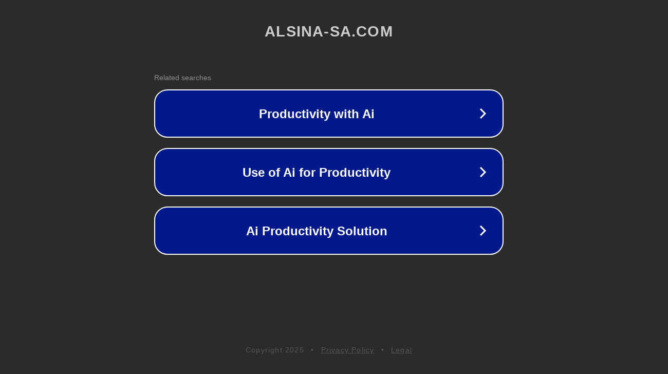

--- FILE ---
content_type: text/html; charset=utf-8
request_url: https://alsina-sa.com/biblia/cuando-se-edito-la-biblia.html
body_size: 1090
content:
<!doctype html>
<html data-adblockkey="MFwwDQYJKoZIhvcNAQEBBQADSwAwSAJBANDrp2lz7AOmADaN8tA50LsWcjLFyQFcb/P2Txc58oYOeILb3vBw7J6f4pamkAQVSQuqYsKx3YzdUHCvbVZvFUsCAwEAAQ==_ODBN3jLuUy+u36xiQ75++ydmPeVLXFMPfwDHfK7F4EwzHPrH2Hczq59bq1eEAU8GAeUQRlUR4NaLai35z5mgbA==" lang="en" style="background: #2B2B2B;">
<head>
    <meta charset="utf-8">
    <meta name="viewport" content="width=device-width, initial-scale=1">
    <link rel="icon" href="[data-uri]">
    <link rel="preconnect" href="https://www.google.com" crossorigin>
</head>
<body>
<div id="target" style="opacity: 0"></div>
<script>window.park = "[base64]";</script>
<script src="/bWTzARopf.js"></script>
</body>
</html>
